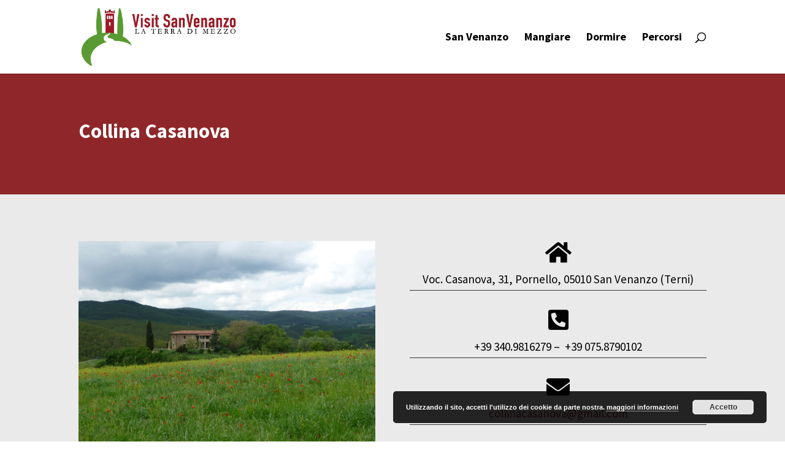

--- FILE ---
content_type: text/css
request_url: https://www.visitsanvenanzo.it/nuovosito/wp-content/et-cache/1637/et-core-unified-deferred-1637.min.css?ver=1768179800
body_size: 193
content:
.et_pb_section_4.et_pb_section{background-color:#8f272a!important}.et_pb_post_title_1 .et_pb_title_container h1.entry-title,.et_pb_post_title_1 .et_pb_title_container h2.entry-title,.et_pb_post_title_1 .et_pb_title_container h3.entry-title,.et_pb_post_title_1 .et_pb_title_container h4.entry-title,.et_pb_post_title_1 .et_pb_title_container h5.entry-title,.et_pb_post_title_1 .et_pb_title_container h6.entry-title{color:#ffffff!important}.et_pb_section_5.et_pb_section{background-color:#eaeaea!important}.et_pb_image_1{text-align:left;margin-left:0}.et_pb_code_6,.et_pb_code_7,.et_pb_code_5,.et_pb_code_4{margin-bottom:0px!important;text-align:center}.et_pb_text_6,.et_pb_text_5,.et_pb_text_7,.et_pb_text_8{border-bottom-width:1px}.et_pb_filterable_portfolio_1.et_pb_filterable_portfolio h2,.et_pb_filterable_portfolio_1.et_pb_filterable_portfolio .et_pb_module_header{color:#000000!important}.et_pb_filterable_portfolio_1.et_pb_filterable_portfolio .et_pb_portfolio_filter a,.et_pb_filterable_portfolio_1.et_pb_filterable_portfolio .post-meta,.et_pb_filterable_portfolio_1.et_pb_filterable_portfolio .post-meta a,.et_pb_filterable_portfolio_1 .et_overlay:before{color:#8f272a!important}.et_pb_filterable_portfolio_1.et_pb_filterable_portfolio .et_pb_portfolio_filter{font-weight:600}.et_pb_filterable_portfolio_1.et_pb_filterable_portfolio .et_pb_portofolio_pagination a{font-weight:700}.et_pb_filterable_portfolio_1.et_pb_filterable_portfolio .et_portfolio_image{border-bottom-width:3px;border-bottom-color:#699742}@media only screen and (max-width:980px){.et_pb_image_1 .et_pb_image_wrap img{width:auto}.et_pb_text_5,.et_pb_text_6,.et_pb_text_7,.et_pb_text_8{border-bottom-width:1px}.et_pb_filterable_portfolio_1.et_pb_filterable_portfolio .et_portfolio_image{border-bottom-width:3px;border-bottom-color:#699742}}@media only screen and (max-width:767px){.et_pb_image_1 .et_pb_image_wrap img{width:auto}.et_pb_text_5,.et_pb_text_6,.et_pb_text_7,.et_pb_text_8{border-bottom-width:1px}.et_pb_filterable_portfolio_1.et_pb_filterable_portfolio .et_portfolio_image{border-bottom-width:3px;border-bottom-color:#699742}}